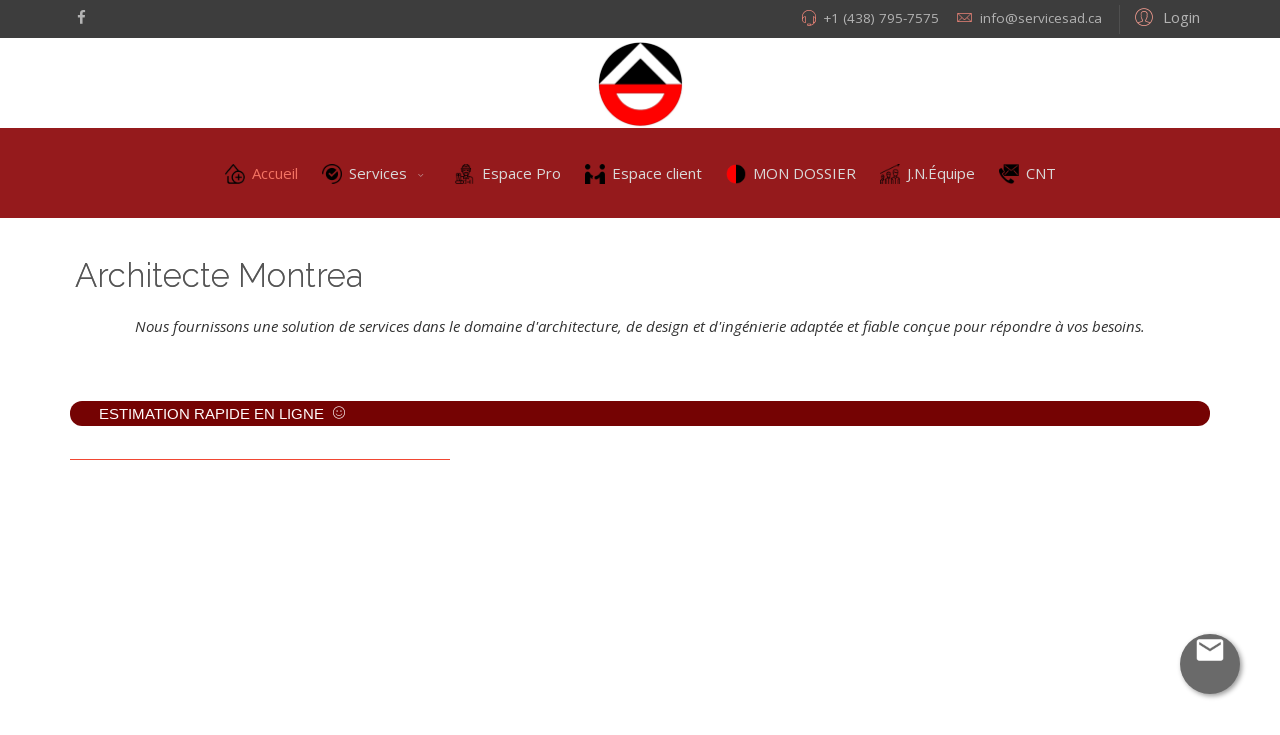

--- FILE ---
content_type: text/html; charset=utf-8
request_url: https://groupad.ca/index.php/accueil
body_size: 14536
content:
<!DOCTYPE html>
<html lang="en" xmlns="http://www.w3.org/1999/xhtml" xml:lang="fr-ca" lang="fr-ca" dir="ltr">
        <head>
        <meta http-equiv="X-UA-Compatible" content="IE=edge">
        <meta name="viewport" content="width=device-width, initial-scale=1">
                <!-- head -->
        <base href="https://groupad.ca/index.php/accueil" />
	<meta http-equiv="content-type" content="text/html; charset=utf-8" />
	<title>Group AD - Accueil</title>
	<link href="/images/logos/icon_png_1.png" rel="shortcut icon" type="image/vnd.microsoft.icon" />
	<link href="https://groupad.ca/component/search/?Itemid=101&amp;format=opensearch" rel="search" title="Valider Group AD" type="application/opensearchdescription+xml" />
	<link href="/components/com_sppagebuilder/assets/css/animate.min.css?217b811579be5321f877111c3a09a761" rel="stylesheet" type="text/css" />
	<link href="/components/com_sppagebuilder/assets/css/sppagebuilder.css?217b811579be5321f877111c3a09a761" rel="stylesheet" type="text/css" />
	<link href="/media/com_icagenda/icicons/style.css?2f8d3169c264e7a402148f4faa6c58ce" rel="stylesheet" type="text/css" />
	<link href="//fonts.googleapis.com/css?family=Open+Sans:300,300italic,regular,italic,600,600italic,700,700italic,800,800italic&amp;subset=latin,latin-ext" rel="stylesheet" type="text/css" />
	<link href="//fonts.googleapis.com/css?family=Raleway:100,100italic,200,200italic,300,300italic,regular,italic,500,500italic,600,600italic,700,700italic,800,800italic,900,900italic&amp;subset=latin" rel="stylesheet" type="text/css" />
	<link href="/templates/flex/css/bootstrap.min.css" rel="stylesheet" type="text/css" />
	<link href="/templates/flex/css/font-awesome.min.css" rel="stylesheet" type="text/css" />
	<link href="/templates/flex/css/legacy.css" rel="stylesheet" type="text/css" />
	<link href="/templates/flex/css/template.css" rel="stylesheet" type="text/css" />
	<link href="/templates/flex/css/presets/preset1.css" rel="stylesheet" type="text/css" class="preset" />
	<link href="/templates/flex/css/custom.css" rel="stylesheet" type="text/css" />
	<link href="/plugins/system/helix3/assets/css/pagebuilder.css" rel="stylesheet" type="text/css" />
	<style type="text/css">
@media(min-width: 1400px) {.sppb-row-container { max-width: 1320px; }}#hello-summer .sppb-shape-container.sppb-top-shape > svg{
width: 100%;max-width: 100%;
height: 50px;
}
@media (max-width: 1199.98px) {#hello-summer .sppb-shape-container.sppb-top-shape > svg{width: 150%;max-width: 150%;height: 50px;}}
@media (max-width: 991.98px) {#hello-summer .sppb-shape-container.sppb-top-shape > svg{width: 150%;max-width: 150%;height: 50px;}}
@media (max-width: 767.98px) {#hello-summer .sppb-shape-container.sppb-top-shape > svg{width: 140%;max-width: 140%;height: 40px;}}
@media (max-width: 575.98px) {#hello-summer .sppb-shape-container.sppb-top-shape > svg{width: 140%;max-width: 140%;height: 40px;}}#hello-summer .sppb-shape-container.sppb-top-shape > svg path, #hello-summer .sppb-shape-container.sppb-top-shape > svg polygon{fill:#ffffff;}.sp-page-builder .page-content #section-id-1481992733{padding-top:20px;padding-right:10px;padding-bottom:2px;padding-left:10px;}#column-wrap-id-1481992734{max-width:100%;flex-basis:100%;}@media (max-width:1199.98px) {#column-wrap-id-1481992734{max-width:100%;flex-basis:100%;}}@media (max-width:991.98px) {#column-wrap-id-1481992734{max-width:100%;flex-basis:100%;}}@media (max-width:767.98px) {#column-wrap-id-1481992734{max-width:100%;flex-basis:100%;}}@media (max-width:575.98px) {#column-wrap-id-1481992734{max-width:100%;flex-basis:100%;}}#sppb-addon-1515935681777 h2.sppb-addon-title {00font-size:38px;line-height:36px;text-shadow:0 0 0 #777;text-transform:none; }@media (min-width:768px) and (max-width:991px) {#sppb-addon-1515935681777 h2.sppb-addon-title {00font-size:35px;line-height:48px;}#sppb-addon-1515935681777 h2.sppb-addon-title span, #sppb-addon-1515935681777 h2.sppb-addon-title span b {line-height:48px;}}@media (max-width:767px) {#sppb-addon-1515935681777 h2.sppb-addon-title {00font-size:35px;line-height:48px;}#sppb-addon-1515935681777 h2.sppb-addon-title span, #sppb-addon-1515935681777 h2.sppb-addon-title span b {line-height:48px;}}#sppb-addon-1515935681777 h2.loading-bar .cd-words-wrapper::after {height:2px;}#sppb-addon-1515935681777 h2.sppb-addon-title #headline-1515935681777, #sppb-addon-1515935681777 h2.sppb-addon-title #headline-1515935681777 i, #sppb-addon-1515935681777 h2.sppb-addon-title #headline-1515935681777 span, #sppb-addon-1515935681777 h2.sppb-addon-title #headline-1515935681777 b {color:#555}#sppb-addon-1515935681777 h2.sppb-addon-title #headline-1515935681778, #sppb-addon-1515935681777 h2.sppb-addon-title #headline-1515935681778 i, #sppb-addon-1515935681777 h2.sppb-addon-title #headline-1515935681778 span, #sppb-addon-1515935681777 h2.sppb-addon-title #headline-1515935681778 b {font-weight:normal;color:}#sppb-addon-1481992735{box-shadow:0px 0px 0px 0px ;}#sppb-addon-wrapper-1481992735{margin-top:10px;margin-right:auto;margin-bottom:10px;margin-left:auto;}#sppb-addon-1481992735 .sppb-addon-title{margin-bottom:15px;}#sppb-addon-1481992735 .sppb-addon-text-block{text-align:center;}.sp-page-builder .page-content #section-id-1674326946526{background-image:url(/);background-repeat:no-repeat;background-size:cover;background-attachment:fixed;background-position:0 0;}.sp-page-builder .page-content #section-id-1674326946526{padding-top:50px;padding-right:0px;padding-bottom:3px;padding-left:0px;margin-top:0px;margin-right:0px;margin-bottom:0px;margin-left:0px;}#column-id-1674326946525{border-radius:0px;}#column-wrap-id-1674326946525{max-width:100%;flex-basis:100%;}@media (max-width:1199.98px) {#column-wrap-id-1674326946525{max-width:100%;flex-basis:100%;}}@media (max-width:991.98px) {#column-wrap-id-1674326946525{max-width:100%;flex-basis:100%;}}@media (max-width:767.98px) {#column-wrap-id-1674326946525{max-width:100%;flex-basis:100%;}}@media (max-width:575.98px) {#column-wrap-id-1674326946525{max-width:100%;flex-basis:100%;}}#column-id-1674326946525 .sppb-column-overlay{border-radius:0px;}#sppb-addon-1674326946529 .sppb-btn{box-shadow:0px 0px 0px 0px #c81515;}#sppb-addon-1674326946529{color:#ffffff;border-radius:57px;}#sppb-addon-wrapper-1674326946529{margin-bottom:30px;}@media (max-width:1199.98px) {#sppb-addon-wrapper-1674326946529{margin-bottom:20px;}}@media (max-width:991.98px) {#sppb-addon-wrapper-1674326946529{margin-bottom:20px;}}@media (max-width:767.98px) {#sppb-addon-wrapper-1674326946529{margin-bottom:10px;}}@media (max-width:575.98px) {#sppb-addon-wrapper-1674326946529{margin-bottom:10px;}}#sppb-addon-1674326946529 {background-color:#750303;}#sppb-addon-1674326946529 a {color:#fffbfb;}#sppb-addon-1674326946529 a:hover,#sppb-addon-1674326946529 a:focus,#sppb-addon-1674326946529 a:active {color:#cc0f0f;}#sppb-addon-1674326946529 .sppb-btn { font-family:Helvetica; }#sppb-addon-1674326946529 #btn-1674326946529.sppb-btn-info{font-weight:200;text-transform:uppercase;}.sp-page-builder .page-content #section-id-1481992736{padding-top:0px;padding-right:0px;padding-bottom:NaNpx;padding-left:0px;margin-top:0px;margin-right:0px;margin-bottom:0px;margin-left:0px;}#column-wrap-id-1481992737{max-width:33.333333333333%;flex-basis:33.333333333333%;}@media (max-width:1199.98px) {#column-wrap-id-1481992737{max-width:33.333333333333%;flex-basis:33.333333333333%;}}@media (max-width:991.98px) {#column-wrap-id-1481992737{max-width:100%;flex-basis:100%;}}@media (max-width:767.98px) {#column-wrap-id-1481992737{max-width:100%;flex-basis:100%;}}@media (max-width:575.98px) {#column-wrap-id-1481992737{max-width:100%;flex-basis:100%;}}#column-wrap-id-1481992738{max-width:33.333333333333%;flex-basis:33.333333333333%;}@media (max-width:1199.98px) {#column-wrap-id-1481992738{max-width:33.333333333333%;flex-basis:33.333333333333%;}}@media (max-width:991.98px) {#column-wrap-id-1481992738{max-width:100%;flex-basis:100%;}}@media (max-width:767.98px) {#column-wrap-id-1481992738{max-width:100%;flex-basis:100%;}}@media (max-width:575.98px) {#column-wrap-id-1481992738{max-width:100%;flex-basis:100%;}}#sppb-addon-1481992739 .sppb-divider {margin-bottom:40px;}#sppb-addon-1481992739 .sppb-divider {border-bottom-width:1px;border-bottom-style:solid;}#column-wrap-id-1481992740{max-width:33.333333333333%;flex-basis:33.333333333333%;}@media (max-width:1199.98px) {#column-wrap-id-1481992740{max-width:33.333333333333%;flex-basis:33.333333333333%;}}@media (max-width:991.98px) {#column-wrap-id-1481992740{max-width:100%;flex-basis:100%;}}@media (max-width:767.98px) {#column-wrap-id-1481992740{max-width:100%;flex-basis:100%;}}@media (max-width:575.98px) {#column-wrap-id-1481992740{max-width:100%;flex-basis:100%;}}.sp-page-builder .page-content #section-id-1583610676814{padding-top:16px;padding-right:0px;padding-bottom:50px;padding-left:0px;margin-top:0px;margin-right:0px;margin-bottom:0px;margin-left:0px;}.sp-page-builder .page-content #section-id-1638402263289{padding-top:50px;padding-right:0px;padding-bottom:50px;padding-left:0px;margin-top:0px;margin-right:0px;margin-bottom:0px;margin-left:0px;}#column-id-1638402263290{border-radius:0px;}#column-wrap-id-1638402263290{max-width:100%;flex-basis:100%;}@media (max-width:1199.98px) {#column-wrap-id-1638402263290{max-width:100%;flex-basis:100%;}}@media (max-width:991.98px) {#column-wrap-id-1638402263290{max-width:100%;flex-basis:100%;}}@media (max-width:767.98px) {#column-wrap-id-1638402263290{max-width:100%;flex-basis:100%;}}@media (max-width:575.98px) {#column-wrap-id-1638402263290{max-width:100%;flex-basis:100%;}}#column-id-1638402263290 .sppb-column-overlay{border-radius:0px;}.sp-page-builder .page-content #section-id-1640794146788{padding-top:50px;padding-right:0px;padding-bottom:50px;padding-left:0px;margin-top:0px;margin-right:0px;margin-bottom:0px;margin-left:0px;}#column-id-1640794146789{border-radius:0px;}#column-wrap-id-1640794146789{max-width:100%;flex-basis:100%;}@media (max-width:1199.98px) {#column-wrap-id-1640794146789{max-width:100%;flex-basis:100%;}}@media (max-width:991.98px) {#column-wrap-id-1640794146789{max-width:100%;flex-basis:100%;}}@media (max-width:767.98px) {#column-wrap-id-1640794146789{max-width:100%;flex-basis:100%;}}@media (max-width:575.98px) {#column-wrap-id-1640794146789{max-width:100%;flex-basis:100%;}}#column-id-1640794146789 .sppb-column-overlay{border-radius:0px;}.sp-page-builder .page-content #hello-summer{background-image:url(/images/2020/03/07/studioa-ad-montreal-architecture-technologue-en-architecture-architecte-montreal-4.jpg);background-repeat:no-repeat;background-size:cover;background-position:50% 50%;}.sp-page-builder .page-content #hello-summer{padding-top:100px;padding-bottom:90px;padding-left:0px;}#column-id-1481992742{padding-top:30px;padding-bottom:30px;box-shadow:0px 0px 0px 0px ;}#column-wrap-id-1481992742{max-width:50%;flex-basis:50%;}@media (max-width:1199.98px) {#column-wrap-id-1481992742{max-width:50%;flex-basis:50%;}}@media (max-width:991.98px) {#column-wrap-id-1481992742{max-width:100%;flex-basis:100%;}}@media (max-width:767.98px) {#column-wrap-id-1481992742{max-width:100%;flex-basis:100%;}}@media (max-width:575.98px) {#column-wrap-id-1481992742{max-width:100%;flex-basis:100%;}}#sppb-addon-1583610676824 .sppb-divider {margin-bottom:40px;}#sppb-addon-1583610676824 .sppb-divider {height:2px;}#sppb-addon-1583610676854 .sppb-divider {margin-bottom:40px;}#sppb-addon-1583610676854 .sppb-divider {height:2px;}#sppb-addon-1583610676851 .sppb-divider {margin-bottom:40px;}#sppb-addon-1583610676851 .sppb-divider {height:2px;}#sppb-addon-1583610676848 .sppb-divider {margin-bottom:40px;}#sppb-addon-1583610676848 .sppb-divider {height:2px;}#column-id-1481992744{padding-top:10px;padding-bottom:10px;box-shadow:0px 0px 0px 0px ;}@media (max-width:1199.98px) {#column-id-1481992744{padding-top:10px;padding-right:10px;padding-bottom:10px;padding-left:10px;}}@media (max-width:991.98px) {#column-id-1481992744{padding-top:10px;padding-right:10px;padding-bottom:10px;padding-left:10px;}}@media (max-width:767.98px) {#column-id-1481992744{padding-top:10px;padding-right:30px;padding-bottom:10px;padding-left:30px;}}@media (max-width:575.98px) {#column-id-1481992744{padding-top:10px;padding-right:30px;padding-bottom:10px;padding-left:30px;}}#column-wrap-id-1481992744{max-width:50%;flex-basis:50%;}@media (max-width:1199.98px) {#column-wrap-id-1481992744{max-width:50%;flex-basis:50%;}}@media (max-width:991.98px) {#column-wrap-id-1481992744{max-width:100%;flex-basis:100%;}}@media (max-width:767.98px) {#column-wrap-id-1481992744{max-width:100%;flex-basis:100%;}}@media (max-width:575.98px) {#column-wrap-id-1481992744{max-width:100%;flex-basis:100%;}}.sp-page-builder .page-content #section-id-1516528626989{background-image:linear-gradient(90deg, rgba(34, 107, 138, 0.05) 0%, rgba(130, 208, 232, 0.3) 100%);}.sp-page-builder .page-content #section-id-1516528626989{margin-top:-20px;}#column-id-1516528626988{border-radius:0px;}#column-wrap-id-1516528626988{max-width:100%;flex-basis:100%;}@media (max-width:1199.98px) {#column-wrap-id-1516528626988{max-width:100%;flex-basis:100%;}}@media (max-width:991.98px) {#column-wrap-id-1516528626988{max-width:100%;flex-basis:100%;}}@media (max-width:767.98px) {#column-wrap-id-1516528626988{max-width:100%;flex-basis:100%;}}@media (max-width:575.98px) {#column-wrap-id-1516528626988{max-width:100%;flex-basis:100%;}}#column-id-1516528626988 .sppb-column-overlay{border-radius:0px;}#sppb-addon-1516528626992{box-shadow:0px 0px 0px 0px ;}#sppb-addon-1516528626992 .sppb-empty-space {padding-bottom:20px;}.sp-page-builder .page-content #section-id-1585599176284{padding-top:30px;padding-right:10px;padding-bottom:0px;padding-left:0px;}#column-wrap-id-1585599176376{max-width:100%;flex-basis:100%;}@media (max-width:1199.98px) {#column-wrap-id-1585599176376{max-width:100%;flex-basis:100%;}}@media (max-width:991.98px) {#column-wrap-id-1585599176376{max-width:100%;flex-basis:100%;}}@media (max-width:767.98px) {#column-wrap-id-1585599176376{max-width:100%;flex-basis:100%;}}@media (max-width:575.98px) {#column-wrap-id-1585599176376{max-width:100%;flex-basis:100%;}}#sppb-addon-1585599176377 .sppb-addon-title{margin-bottom:15px;}#sppb-addon-1585599176377 .sppb-addon-title{font-size:37px;}#sppb-addon-1585599176377 .sppb-addon-text-block{text-align:center;}.sp-page-builder .page-content #section-id-1585599176287{margin-top:0px;margin-right:0px;margin-bottom:0px;margin-left:0px;}#column-wrap-id-1585599176379{max-width:33.333333333333%;flex-basis:33.333333333333%;}@media (max-width:1199.98px) {#column-wrap-id-1585599176379{max-width:33.333333333333%;flex-basis:33.333333333333%;}}@media (max-width:991.98px) {#column-wrap-id-1585599176379{max-width:100%;flex-basis:100%;}}@media (max-width:767.98px) {#column-wrap-id-1585599176379{max-width:100%;flex-basis:100%;}}@media (max-width:575.98px) {#column-wrap-id-1585599176379{max-width:100%;flex-basis:100%;}}#column-wrap-id-1585599176380{max-width:33.333333333333%;flex-basis:33.333333333333%;}@media (max-width:1199.98px) {#column-wrap-id-1585599176380{max-width:33.333333333333%;flex-basis:33.333333333333%;}}@media (max-width:991.98px) {#column-wrap-id-1585599176380{max-width:100%;flex-basis:100%;}}@media (max-width:767.98px) {#column-wrap-id-1585599176380{max-width:100%;flex-basis:100%;}}@media (max-width:575.98px) {#column-wrap-id-1585599176380{max-width:100%;flex-basis:100%;}}#sppb-addon-1585599176381 .sppb-divider {border-bottom-width:1px;border-bottom-style:solid;}#column-wrap-id-1585599176382{max-width:33.333333333333%;flex-basis:33.333333333333%;}@media (max-width:1199.98px) {#column-wrap-id-1585599176382{max-width:33.333333333333%;flex-basis:33.333333333333%;}}@media (max-width:991.98px) {#column-wrap-id-1585599176382{max-width:100%;flex-basis:100%;}}@media (max-width:767.98px) {#column-wrap-id-1585599176382{max-width:100%;flex-basis:100%;}}@media (max-width:575.98px) {#column-wrap-id-1585599176382{max-width:100%;flex-basis:100%;}}.sp-page-builder .page-content #section-id-1585599176290{padding-top:30px;padding-right:0px;padding-bottom:0px;padding-left:0px;}#column-wrap-id-1585599176384{max-width:100%;flex-basis:100%;}@media (max-width:1199.98px) {#column-wrap-id-1585599176384{max-width:100%;flex-basis:100%;}}@media (max-width:991.98px) {#column-wrap-id-1585599176384{max-width:100%;flex-basis:100%;}}@media (max-width:767.98px) {#column-wrap-id-1585599176384{max-width:100%;flex-basis:100%;}}@media (max-width:575.98px) {#column-wrap-id-1585599176384{max-width:100%;flex-basis:100%;}}.sp-page-builder .page-content #section-id-1586791383370{padding-top:50px;padding-right:0px;padding-bottom:50px;padding-left:0px;margin-top:0px;margin-right:0px;margin-bottom:0px;margin-left:0px;}#column-id-1586791383369{border-radius:0px;}#column-wrap-id-1586791383369{max-width:100%;flex-basis:100%;}@media (max-width:1199.98px) {#column-wrap-id-1586791383369{max-width:100%;flex-basis:100%;}}@media (max-width:991.98px) {#column-wrap-id-1586791383369{max-width:100%;flex-basis:100%;}}@media (max-width:767.98px) {#column-wrap-id-1586791383369{max-width:100%;flex-basis:100%;}}@media (max-width:575.98px) {#column-wrap-id-1586791383369{max-width:100%;flex-basis:100%;}}#column-id-1586791383369 .sppb-column-overlay{border-radius:0px;}#sppb-addon-1586791383385{box-shadow:0 0 0 0 #ffffff;}#sppb-addon-1586791383385{border-radius:0px;}#sppb-addon-wrapper-1586791383385{margin-bottom:30px;}@media (max-width:1199.98px) {#sppb-addon-wrapper-1586791383385{margin-bottom:20px;}}@media (max-width:991.98px) {#sppb-addon-wrapper-1586791383385{margin-bottom:20px;}}@media (max-width:767.98px) {#sppb-addon-wrapper-1586791383385{margin-bottom:10px;}}@media (max-width:575.98px) {#sppb-addon-wrapper-1586791383385{margin-bottom:10px;}}body.site {background-color:#ffffff;}body{font-family:Open Sans, sans-serif; font-size:15px; font-weight:normal; }h1{font-family:Raleway, sans-serif; font-size:40px; font-weight:100; }h2{font-family:Raleway, sans-serif; font-size:33px; font-weight:300; }h3{font-family:Raleway, sans-serif; font-size:27px; font-weight:normal; }h4{font-family:Raleway, sans-serif; font-size:23px; font-weight:normal; }h5{font-family:Raleway, sans-serif; font-size:20px; font-weight:500; }h6{font-family:Raleway, sans-serif; font-size:17px; font-weight:600; }.sp-megamenu-parent{font-family:Open Sans, sans-serif; font-size:15px; font-weight:normal; }#sp-top-bar{ background-color:#3d3d3d;color:#d4d4d4;padding:5px 0 4px; }#sp-top-bar a{color:#b3b3b3;}#sp-top-bar a:hover{color:#d1d1d1;}#sp-logo-centered{ background-image:url("/images/svg/section-background-stripes-gentle.svg");background-repeat:repeat;background-color:#ffffff;color:#f0f0f0;padding:50 0 50 0;margin:50 0 50 0; }#sp-logo-centered a{color:#e0e0e0;}#sp-logo-centered a:hover{color:#ffffff;}#sp-header{ background-color:#951a1c;color:#d9d9d9; }#sp-header a{color:#d9d9d9;}#sp-header a:hover{color:#ffffff;}#sp-page-title{ background-color:#a8a8a8; }#sp-footer{ background-color:#363839;color:#9c9c9c; }#sp-footer a{color:#bdbdbd;}#sp-footer a:hover{color:#ff7a7a;}.offcanvas-menu{}.offcanvas-menu ul li a{color: }.offcanvas-menu .offcanvas-inner .search input.inputbox{border-color: }#sp-header .top-search-wrapper .icon-top-wrapper,#sp-header .top-search-wrapper .icon-top-wrapper >i:before,.sp-megamenu-wrapper > .sp-megamenu-parent >li >a,.sp-megamenu-wrapper #offcanvas-toggler,#sp-header .modal-login-wrapper span,#sp-header .ap-my-account i.pe-7s-user,#sp-header .ap-my-account .info-text,#sp-header .mod-languages,.logo,#cart-menu,#cd-menu-trigger,.cd-cart,.cd-cart > i{height:90px;line-height:90px;}.total_products{top:calc(90px / 2 - 22px);}#sp-header,.transparent-wrapper{height:90px;}.transparent,.sticky-top{}#sp-header #sp-menu .sp-megamenu-parent >li >a,#sp-header #sp-menu .sp-megamenu-parent li .sp-dropdown >li >a,#sp-header .top-search-wrapper .icon-top-wrapper i,#sp-header #cd-menu-trigger i,#sp-header .cd-cart i,#sp-header .top-search-wrapper{}#sp-header #sp-menu .sp-dropdown .sp-dropdown-inner{}#sp-header #sp-menu .sp-dropdown .sp-dropdown-inner li.sp-menu-item >a,#sp-header #sp-menu .sp-dropdown .sp-dropdown-inner li.sp-menu-item.separator >a,#sp-header #sp-menu .sp-dropdown .sp-dropdown-inner li.sp-menu-item.separator >a:hover,#sp-header .sp-module-content ul li a,#sp-header .vm-menu .vm-title{}.sticky .logo,.sticky #cart-menu,.sticky #cd-menu-trigger,.sticky .cd-cart,.sticky .cd-cart >i,.sticky .menu-is-open >i,#sp-header.sticky .modal-login-wrapper span,#sp-header.sticky .ap-my-account i.pe-7s-user,#sp-header.sticky .ap-my-account .info-text,#sp-header.sticky .mod-languages,#sp-header.sticky .top-search-wrapper .icon-top-wrapper,#sp-header.sticky .top-search-wrapper .icon-top-wrapper >i:before,.sticky .sp-megamenu-wrapper > .sp-megamenu-parent >li >a,.sticky .sp-megamenu-wrapper #offcanvas-toggler,.sticky #sp-logo a.logo{ height:70px;line-height:70px; } .sticky .total_products{top: calc(70px / 2 - 22px);} .sticky .sticky__wrapper{ height:70px; -webkit-animation-name:fade-in-down;animation-name:fade-in-down;}.sticky .sticky__wrapper .sp-sticky-logo {height:70px;}.sticky.onepage .sticky__wrapper,.sticky.white .sticky__wrapper,.sticky.transparent .sticky__wrapper{} #sp-header.sticky #sp-menu .sp-megamenu-wrapper .sp-megamenu-parent >li >a,#sp-header.sticky .top-search-wrapper,#sp-header.sticky .top-search-wrapper .icon-top-wrapper i,#sp-header.sticky #cd-menu-trigger i,#sp-header.sticky .cd-cart i{;}#sp-header.sticky #sp-menu .sp-megamenu-wrapper .sp-megamenu-parent >li.active>a,#sp-header.sticky #sp-menu .sp-megamenu-wrapper .sp-megamenu-parent >li.current-item>a,#sp-header.sticky #sp-menu .sp-megamenu-wrapper .sp-megamenu-parent >li.sp-has-child.active>a,.sticky #offcanvas-toggler >i,.sticky #offcanvas-toggler >i:hover{color:;} 
	</style>
	<script type="application/json" class="joomla-script-options new">{"csrf.token":"dac6b801df7134e9d8effa2bd10ad545","system.paths":{"root":"","base":""},"system.keepalive":{"interval":300000,"uri":"\/component\/ajax\/?format=json"}}</script>
	<script src="/components/com_sppagebuilder/assets/js/common.js" type="text/javascript"></script>
	<script src="/media/system/js/core.js?2f8d3169c264e7a402148f4faa6c58ce" type="text/javascript"></script>
	<script src="/media/jui/js/jquery.min.js?2f8d3169c264e7a402148f4faa6c58ce" type="text/javascript"></script>
	<script src="/media/jui/js/jquery-noconflict.js?2f8d3169c264e7a402148f4faa6c58ce" type="text/javascript"></script>
	<script src="/media/jui/js/jquery-migrate.min.js?2f8d3169c264e7a402148f4faa6c58ce" type="text/javascript"></script>
	<script src="/components/com_sppagebuilder/assets/js/jquery.parallax.js?217b811579be5321f877111c3a09a761" type="text/javascript"></script>
	<script src="/components/com_sppagebuilder/assets/js/sppagebuilder.js?217b811579be5321f877111c3a09a761" defer="defer" type="text/javascript"></script>
	<script src="/components/com_sppagebuilder/assets/js/addons/text_block.js" type="text/javascript"></script>
	<script src="/templates/flex/js/bootstrap.min.js" type="text/javascript"></script>
	<script src="/templates/flex/js/modernizr.js" type="text/javascript"></script>
	<script src="/templates/flex/js/SmoothScroll-1.4.6.js" type="text/javascript"></script>
	<script src="/templates/flex/js/jquery.easing.min.js" type="text/javascript"></script>
	<script src="/templates/flex/js/main.js" type="text/javascript"></script>
	<!--[if lt IE 9]><script src="/media/system/js/polyfill.event.js?2f8d3169c264e7a402148f4faa6c58ce" type="text/javascript"></script><![endif]-->
	<script src="/media/system/js/keepalive.js?2f8d3169c264e7a402148f4faa6c58ce" type="text/javascript"></script>
	<script type="text/javascript">
var im_base = "https://groupad.ca";var im_extrabase = "";
var sp_preloader = '0';
var sp_offanimation = 'default';

var stickyHeaderVar = '1';
window.addEvent("domready",function(){Element.prototype.hide=function(){}});
	</script>
	<meta property="article:author" content="ServicesAD"/>
	<meta property="article:published_time" content="2018-01-25 17:10:22"/>
	<meta property="article:modified_time" content="2023-06-13 21:53:36"/>
	<meta property="og:locale" content="fr-CA" />
	<meta property="og:title" content="Accueil" />
	<meta property="og:type" content="website" />
	<meta property="og:url" content="https://groupad.ca/index.php/accueil" />
	<meta property="og:site_name" content="Group AD" />
	<meta name="twitter:card" content="summary" />
	<meta name="twitter:site" content="Group AD" />

                <script type="text/javascript">function add_chatinline(){var hccid=23769252;var nt=document.createElement("script");nt.async=true;nt.src="https://mylivechat.com/chatinline.aspx?hccid="+hccid;var ct=document.getElementsByTagName("script")[0];ct.parentNode.insertBefore(nt,ct);}
add_chatinline(); </script>
    <meta data-intl-tel-input-cdn-path="/components/com_nicepage/assets/intlTelInput/" /></head>
    <body class="site com-sppagebuilder view-page no-layout no-task itemid-101 fr-ca ltr sticky-header layout-fluid off-canvas-menu-init">
    
    	        <div class="body-wrapper off-canvas-menu-wrap">
            <div class="body-innerwrapper body_innerwrapper_overflow">
    			<section id="sp-top-bar"><div class="container"><div class="row"><div id="sp-top1" class="col-xs-12 col-sm-6 col-md-4"><div class="sp-column mobile-centered"><ul class="social-icons"><li><a target="_blank" href="https://www.facebook.com/studioad.ca"><i class="fa fa-facebook"></i></a></li></ul></div></div><div id="sp-top2" class="col-xs-12 col-sm-6 col-md-8"><div class="sp-column pull-right"><div class="sp-module "><div class="sp-module-content"><div class="modal-login-wrapper">
	<span class="top-divider"></span>
    <div class="ap-modal-login" >
        <span class="ap-login">
            <a href="#" role="button" data-toggle="modal" data-target="#login">
                <i class="pe pe-7s-user"></i>
                <span class="info-content">
                Login                </span>
            </a>  
        </span>
    
        <!--Modal-->
        <div id="login" class="modal fade modal-login" tabindex="-1" role="dialog" aria-labelledby="myModalLabel" aria-hidden="true">
            <div class="modal-dialog">
                <!-- Modal content-->
                <div class="modal-content">
                    <div class="modal-header">
                        <button type="button" class="close" data-dismiss="modal" aria-hidden="true"><i class="pe pe-7s-close-circle"></i></button>
                        <h2 class="title"><i class="pe pe-7s-user"></i>Connexion</h2>
                    </div>
                    <div class="modal-body">
    
                        <form action="/accueil" method="post" id="modal-login-form" >
                                                        <fieldset class="userdata">
                                <input id="modallgn-username" placeholder="Identifiant" type="text" name="username" class="input-block-level" required="required"  />
                                <input id="modallgn-passwd" type="password" placeholder="Mot de passe" name="password" class="input-block-level" required="required" />
                                                                <div class="clearfix"></div>
                                                                    <div class="modlgn-remember remember-wrap">
                                        <input id="modallgn-remember" type="checkbox" name="remember" class="inputbox" value="yes"/>
                                        <label for="modallgn-remember">Se souvenir de moi</label>
                                    </div>
                                                                <div class="button-wrap pull-left">
                                    <input type="submit" name="Submit" class="btn btn-primary" value="Connexion" />
                                </div>
                                <div class="forget-name-link pull-right">
                                    Forgot <a href="/component/users/remind?Itemid=936">
                                    Username</a> or <a href="/component/users/reset?Itemid=936">
                                    Password</a> ?                                </div>
    
                                <input type="hidden" name="option" value="com_users" />
                                <input type="hidden" name="task" value="user.login" />
                                <input type="hidden" name="return" value="aHR0cHM6Ly9ncm91cGFkLmNhL2luZGV4LnBocC9hY2N1ZWls" />
                                <input type="hidden" name="dac6b801df7134e9d8effa2bd10ad545" value="1" />                            </fieldset>
                                                    </form>
    
                    </div>
                    <!--/Modal body-->
    
                                                <div class="modal-footer">
                        New Here?                             <a href="/component/users/registration?Itemid=936">
                                Créer un compte                            </a>
                         </div>
                                            <!--/Modal footer-->
                </div> <!-- Modal content-->
            </div> <!-- /.modal-dialog -->
        </div><!--/Modal-->
    </div>
</div></div></div><ul class="sp-contact-info"><li class="sp-contact-phone"><i class="pe pe-7s-headphones" aria-hidden="true"></i> <a href="tel:+1(438)795-7575">+1 (438) 795-7575</a></li><li class="sp-contact-email"><i class="pe pe-7s-mail" aria-hidden="true"></i> <span id="cloakc1adc3e89f62f5dce19ed9d25dea3d4a">Cette adresse courriel est protégée contre les robots spammeurs. Vous devez activer le JavaScript pour la visualiser.</span><script type='text/javascript'>
				document.getElementById('cloakc1adc3e89f62f5dce19ed9d25dea3d4a').innerHTML = '';
				var prefix = '&#109;a' + 'i&#108;' + '&#116;o';
				var path = 'hr' + 'ef' + '=';
				var addyc1adc3e89f62f5dce19ed9d25dea3d4a = '&#105;nf&#111;' + '&#64;';
				addyc1adc3e89f62f5dce19ed9d25dea3d4a = addyc1adc3e89f62f5dce19ed9d25dea3d4a + 's&#101;rv&#105;c&#101;s&#97;d' + '&#46;' + 'c&#97;';
				var addy_textc1adc3e89f62f5dce19ed9d25dea3d4a = '&#105;nf&#111;' + '&#64;' + 's&#101;rv&#105;c&#101;s&#97;d' + '&#46;' + 'c&#97;';document.getElementById('cloakc1adc3e89f62f5dce19ed9d25dea3d4a').innerHTML += '<a ' + path + '\'' + prefix + ':' + addyc1adc3e89f62f5dce19ed9d25dea3d4a + '\'>'+addy_textc1adc3e89f62f5dce19ed9d25dea3d4a+'<\/a>';
		</script></li></ul></div></div></div></div></section><section id="sp-logo-centered" class="centered"><div class="container"><div class="row"><div id="sp-logo" class="col-sm-12 col-md-12"><div class="sp-column centered"><a class="logo" href="/"><img class="sp-default-logo hidden-xs" src="/images/logos/ret145.png" alt="Group AD"><img style="max-width:758px;max-height:727px;" class="sp-retina-logo hidden-xs" src="/images/logos/ret145.png" alt="Group AD"><img class="sp-default-logo visible-xs-block" src="/images/logos/ret145.png" alt="Group AD"></a></div></div></div></div></section><header id="sp-header" class="centered"><div class="container"><div class="row"><div id="sp-menu" class="col-sm-10 col-md-10"><div class="sp-column centered">			<div class="sp-megamenu-wrapper">
				<a id="offcanvas-toggler" class="visible-sm visible-xs" href="#" aria-label="Menu"><i class="fa fa-bars" aria-hidden="true" title="Menu"></i></a>
				<ul class="sp-megamenu-parent menu-fade-down-fade-up hidden-sm hidden-xs"><li class="sp-menu-item current-item active"><a  href="/accueil"  ><img src="/images/home.png" alt="Accueil" /><span class="image-title">Accueil</span> </a></li><li class="sp-menu-item sp-has-child"><a  href="/nos-services"  ><img src="/images/nos_services.png" alt="Services" /><span class="image-title">Services</span> </a><div class="sp-dropdown sp-dropdown-main sp-menu-right" style="width: 252px;"><div class="sp-dropdown-inner"><ul class="sp-dropdown-items"><li class="sp-menu-item sp-has-child"><a  href="/nos-services/architecture"  >Architecture</a><div class="sp-dropdown sp-dropdown-sub sp-menu-right" style="width: 252px;"><div class="sp-dropdown-inner"><ul class="sp-dropdown-items"><li class="sp-menu-item"><a  href="/nos-services/architecture/technologue-en-architecture"  >Technologue en architecture</a></li></ul></div></div></li><li class="sp-menu-item"><a  href="/nos-services/design"  >Design</a></li><li class="sp-menu-item"><a  href="/nos-services/animation-ad"  >Animation AD</a></li><li class="sp-menu-item"><a  href="/nos-services/ingenieurs-en-batiment"  >Ingénieurs en bâtiment</a></li></ul></div></div></li><li class="sp-menu-item"><a  href="https://releve.groupad.ca/" rel="noopener noreferrer" target="_blank" ><img src="/images/espace_pro.png" alt="Espace Pro" /><span class="image-title">Espace Pro</span> </a></li><li class="sp-menu-item"><a  href="/espace-client"  ><img src="/images/espace_client.png" alt="Espace client" /><span class="image-title">Espace client</span> </a></li><li class="sp-menu-item"><a  href="/component/virtuemart/?Itemid=907"  ><img src="/images/Mon_dossier_2.png" alt="MON DOSSIER" /><span class="image-title">MON DOSSIER</span> </a></li><li class="sp-menu-item"><a  href="/joindre-notre-equipe"  ><img src="/images/carrier.png" alt="J.N.Équipe" /><span class="image-title">J.N.Équipe</span> </a></li><li class="sp-menu-item"><a  href="/contactez-nous"  ><img src="/images/Contactez_nous.png" alt="CNT" /><span class="image-title">CNT</span> </a></li></ul>			</div>
		</div></div><div id="sp-topsearch" class="col-xs-1 col-sm-1 col-md-2 hidden-md hidden-lg hidden-sm hidden-xs"><div class="sp-column"><div class="sp-module "><div class="sp-module-content">
<div style="display:inline-block;" class="top-search-wrapper">

	<div class="icon-top-wrapper">
		<!-- 
        <i class="fa fa-search search-open-icon" aria-hidden="true"></i>
		<i class="fa fa-times search-close-icon" aria-hidden="true"></i> 
        -->
        <i class="pe pe-7s-search search-open-icon" aria-hidden="true"></i>
		<i class="pe pe-7s-close search-close-icon" aria-hidden="true"></i>
	</div>

	<div class="row top-search-input-wrap" id="top-search-input-wrap">
		<div class="top-search-wrap">
			<div class="searchwrapper">
				<form action="/accueil" method="post">
					<div class="search">
						<div class="top-search-wrapper"><div class="sp_search_input"><input name="searchword" maxlength="200"  class="mod-search-searchword inputbox" type="text" size="20" value="Recherche..."  onblur="if (this.value=='') this.value='Recherche...';" onfocus="if (this.value=='Recherche...') this.value='';" /></div></div>						<input type="hidden" name="task" value="search" />
						<input type="hidden" name="option" value="com_search" />
						<input type="hidden" name="Itemid" value="101" />
					</div>
				</form>
			</div> <!-- /.searchwrapper -->
		</div> <!-- /.col-sm-6 -->
	</div> <!-- /.row -->
</div> <!-- /.top-search-wrapper -->	</div></div></div></div></div></div></header><section id="sp-page-title"><div class="row"><div id="sp-title" class="col-sm-12 col-md-12"><div class="sp-column"></div></div></div></section><section id="sp-main-body"><div class="row"><div id="sp-component" class="col-sm-12 col-md-12"><div class="sp-column "><div id="system-message-container">
	</div>
<div id="sp-page-builder" class="sp-page-builder  page-84" x-data="easystoreProductList">

	
	<div class="page-content" x-data="easystoreProductDetails">
				<section id="section-id-1481992733" class="sppb-section" ><div class="sppb-row-container"><div class="sppb-row"><div class="sppb-col-sm-12  " id="column-wrap-id-1481992734"><div id="column-id-1481992734" class="sppb-column  " ><div class="sppb-column-addons"><div id="sppb-addon-wrapper-1515935681777" class="sppb-addon-wrapper  addon-root-animated-headlines"><div id="sppb-addon-1515935681777" class="clearfix  "     ><div class="sppb-addon-animated_headlines sppb-text-center "><h2 class="sppb-addon-title cd-headline zoom reset-width"><span class="cd-words-wrapper match-height"><b id="headline-1515935681777" class="is-visible match-height animated_headline">Architecte Montreal</b><b id="headline-1515935681778" class=" match-height animated_headline">Ingenieur en structure a Montreal</b><b id="headline-1515935681779" class=" match-height animated_headline">Technologue en architecture  Montreal</b><b id="headline-1515935681780" class=" match-height animated_headline">Designer d'interieur Montreal</b></span></h2></div></div></div><div id="sppb-addon-wrapper-1481992735" class="sppb-addon-wrapper  addon-root-text-block"><div id="sppb-addon-1481992735" class="clearfix  "     ><div class="sppb-addon sppb-addon-text-block " ><div class="sppb-addon-content"><em>Nous fournissons une solution de services dans le domaine d'architecture, de design et d'ing&eacute;nierie adapt&eacute;e et fiable con&ccedil;ue pour r&eacute;pondre &agrave; vos besoins.<br /></em></div></div></div></div></div></div></div></div></div></section><section id="section-id-1674326946526" class="sppb-section" ><div class="sppb-row-overlay"></div><div class="sppb-row-container"><div class="sppb-row"><div class="sppb-col-md-12  " id="column-wrap-id-1674326946525"><div id="column-id-1674326946525" class="sppb-column " ><div class="sppb-column-addons"><div id="sppb-addon-wrapper-1674326946529" class="sppb-addon-wrapper  addon-root-button"><div id="sppb-addon-1674326946529" class="clearfix  sppb-wow fadeInLeft  "  data-sppb-wow-duration="300ms"     ><div class="sppb-text-center"><a href="/espace-client" id="btn-1674326946529" class="sppb-btn  sppb-btn-info sppb-btn-square">Estimation rapide en ligne <i style="margin-left:5px;margin-right:-1px;" class="pe pe-7s-smile"></i></a></div></div></div></div></div></div></div></div></section><section id="section-id-1481992736" class="sppb-section" ><div class="sppb-row-container"><div class="sppb-row"><div class="sppb-col-sm-4  " id="column-wrap-id-1481992737"><div id="column-id-1481992737" class="sppb-column " ><div class="sppb-column-addons"></div></div></div><div class="sppb-col-sm-4  " id="column-wrap-id-1481992738"><div id="column-id-1481992738" class="sppb-column  " ><div class="sppb-column-addons"><div id="sppb-addon-wrapper-1481992739" class="sppb-addon-wrapper  addon-root-divider"><div id="sppb-addon-1481992739" class="clearfix  "     ><div class="sppb-divider sppb-divider-border major_color"></div></div></div></div></div></div><div class="sppb-col-sm-4  " id="column-wrap-id-1481992740"><div id="column-id-1481992740" class="sppb-column " ><div class="sppb-column-addons"></div></div></div></div></div></section><section id="section-id-1583610676814" class="sppb-section" ><div class="sppb-row-container"><div class="sppb-row"></div></div></section><section id="section-id-1638402263289" class="sppb-section sppb-wow zoomInUp"  data-sppb-wow-duration="300ms"><div class="sppb-row-container"><div class="sppb-row"><div class="sppb-col-md-12  " id="column-wrap-id-1638402263290"><div id="column-id-1638402263290" class="sppb-column " ><div class="sppb-column-addons"></div></div></div></div></div></section><section id="section-id-1640794146788" class="sppb-section sppb-wow zoomInUp"  data-sppb-wow-duration="300ms"><div class="sppb-row-container"><div class="sppb-row"><div class="sppb-col-md-12  " id="column-wrap-id-1640794146789"><div id="column-id-1640794146789" class="sppb-column " ><div class="sppb-column-addons"></div></div></div></div></div></section><section id="hello-summer" class="sppb-section parallax-2 sppb-row-have-ext-bg" ><div class="sppb-shape-container sppb-top-shape  sppb-shape-to-front"><svg xmlns="http://www.w3.org/2000/svg" viewBox="0 0 1000 84.94" preserveAspectRatio="none">
    <path d="M0,0V72.94c14.46,5.89,32.38,10.5,54.52.26,110.25-51,120.51,23.71,192.6-4.3,144.73-56.23,154.37,49.44,246.71,4.64C637,4.05,622.19,124.16,757.29,66.21c93-39.91,108.38,54.92,242.71-8.25V0Z" style="fill-rule:evenodd;opacity:0.33"/>
    <path d="M0,0V52.83c131.11,59.9,147-32.91,239.24,6.65,135.09,58,120.24-62.16,263.46,7.34,92.33,44.8,102-60.88,246.71-4.64,72.1,28,82.35-46.71,192.6,4.3,23.95,11.08,43,4.78,58-1.72V0Z" style="fill-rule:evenodd;opacity:0.66"/>
    <path d="M0,0V24.26c15.6,6.95,35.77,15.41,61.78,3.38,110.25-51,120.51,23.71,192.6-4.3C399.11-32.89,408.75,72.79,501.08,28,644.3-41.51,629.45,78.6,764.54,20.65,855.87-18.53,872.34,72.12,1000,15.7V0Z" style="fill-rule:evenodd"/>
</svg></div><div class="sppb-youtube-video-bg hidden"><iframe class="sppb-youtube-iframe" src="//www.youtube.com/embed/zVfJu7mgqzs?playlist=zVfJu7mgqzs&iv_load_policy=3&enablejsapi=1&disablekb=1&autoplay=1&controls=0&showinfo=0&rel=0&loop=1&wmode=transparent&widgetid=1&mute=1" frameborder="0" allowfullscreen></iframe></div><div class="sppb-row-overlay"></div><div class="sppb-row-container"><div class="sppb-row"><div class="sppb-col-md-6  " id="column-wrap-id-1481992742"><div id="column-id-1481992742" class="sppb-column  " ><div class="sppb-column-addons"><div id="sppb-addon-wrapper-1583610676824" class="sppb-addon-wrapper  addon-root-divider"><div id="sppb-addon-1583610676824" class="clearfix  "     ><div class="sppb-divider sppb-divider- major_color"></div></div></div><div id="sppb-addon-wrapper-1583610676854" class="sppb-addon-wrapper  addon-root-divider"><div id="sppb-addon-1583610676854" class="clearfix  "     ><div class="sppb-divider sppb-divider- major_color"></div></div></div><div id="sppb-addon-wrapper-1583610676851" class="sppb-addon-wrapper  addon-root-divider"><div id="sppb-addon-1583610676851" class="clearfix  "     ><div class="sppb-divider sppb-divider- major_color"></div></div></div><div id="sppb-addon-wrapper-1583610676848" class="sppb-addon-wrapper  addon-root-divider"><div id="sppb-addon-1583610676848" class="clearfix  "     ><div class="sppb-divider sppb-divider- major_color"></div></div></div></div></div></div><div class="sppb-col-md-6  sppb-hidden-sm sppb-hidden-xs " id="column-wrap-id-1481992744"><div id="column-id-1481992744" class="sppb-column  " ><div class="sppb-column-addons"></div></div></div></div></div></section><div id="section-id-1516528626989" class="sppb-section" ><div class="sppb-container-inner"><div class="sppb-row sppb-no-gutter"><div class="sppb-col-md-12  " id="column-wrap-id-1516528626988"><div id="column-id-1516528626988" class="sppb-column " ><div class="sppb-column-addons"><div id="sppb-addon-wrapper-1516528626992" class="sppb-addon-wrapper  addon-root-empty-space"><div id="sppb-addon-1516528626992" class="clearfix  "     ><div class="sppb-empty-space  clearfix"></div></div></div></div></div></div></div></div></div><section id="section-id-1585599176284" class="sppb-section" ><div class="sppb-row-container"><div class="sppb-row"><div class="sppb-col-sm-12  " id="column-wrap-id-1585599176376"><div id="column-id-1585599176376" class="sppb-column  " ><div class="sppb-column-addons"><div id="sppb-addon-wrapper-1585599176377" class="sppb-addon-wrapper  addon-root-text-block"><div id="sppb-addon-1585599176377" class="clearfix  "     ><div class="sppb-addon sppb-addon-text-block " ><h2 class="sppb-addon-title">Bienvenue</h2><div class="sppb-addon-content"><em style="color: #777;">Chez Services AD</em></div></div></div></div></div></div></div></div></div></section><section id="section-id-1585599176287" class="sppb-section" ><div class="sppb-row-container"><div class="sppb-row"><div class="sppb-col-sm-4  " id="column-wrap-id-1585599176379"><div id="column-id-1585599176379" class="sppb-column " ><div class="sppb-column-addons"></div></div></div><div class="sppb-col-sm-4  " id="column-wrap-id-1585599176380"><div id="column-id-1585599176380" class="sppb-column  " ><div class="sppb-column-addons"><div id="sppb-addon-wrapper-1585599176381" class="sppb-addon-wrapper  addon-root-divider"><div id="sppb-addon-1585599176381" class="clearfix  "     ><div class="sppb-divider sppb-divider-border major_color"></div></div></div></div></div></div><div class="sppb-col-sm-4  " id="column-wrap-id-1585599176382"><div id="column-id-1585599176382" class="sppb-column " ><div class="sppb-column-addons"></div></div></div></div></div></section><div id="section-id-1585599176290" class="sppb-section" ><div class="sppb-container-inner"><div class="sppb-row"><div class="sppb-col-sm-12  " id="column-wrap-id-1585599176384"><div id="column-id-1585599176384" class="sppb-column " ><div class="sppb-column-addons"></div></div></div></div></div></div><section id="section-id-1586791383370" class="sppb-section" ><div class="sppb-row-container"><div class="sppb-row"><div class="sppb-col-md-12  " id="column-wrap-id-1586791383369"><div id="column-id-1586791383369" class="sppb-column " ><div class="sppb-column-addons"><div id="sppb-addon-wrapper-1586791383385" class="sppb-addon-wrapper  addon-root-text-block"><div id="sppb-addon-1586791383385" class="clearfix  "     ><div class="sppb-addon sppb-addon-text-block " ><div class="sppb-addon-content"><div class="gmail_default"><br />Notre soci&eacute;t&eacute; d&rsquo;architecture est une entreprise bas&eacute;e au Qu&eacute;bec plus pr&eacute;cis&eacute;ment au niveau de la ville de Montr&eacute;al. L&rsquo;architecture &agrave; Montr&eacute;al est notre principal domaine de pr&eacute;dilection et nous proposons une large gamme de services &agrave; ce propos. <br />Nous &eacute;voluons dans l&rsquo;architecture industrielle, l&rsquo;architecture commerciale, l&rsquo;architecture r&eacute;sidentielle ainsi que l&rsquo;architecture institutionnelle. Notre &eacute;quipe est compos&eacute;e d&rsquo;experts sp&eacute;cialis&eacute;s en architecture et qui aident les clients dans la r&eacute;alisation de leurs diff&eacute;rents projets de construction. Nous &eacute;voluons ainsi dans les constructions neuves ainsi que les r&eacute;novations au niveau des diff&eacute;rentes zones de la ville de Montr&eacute;al. Chacun de nos experts intervient dans un domaine sp&eacute;cifique de l&rsquo;architecture &agrave; Montr&eacute;al et apporte sa touche de professionnalisme dans chaque projet. Tous les membres de notre &eacute;quipe sont dot&eacute;s de l&rsquo;ensemble des qualifications et des certifications requises pour exercer leurs fonctions. L&rsquo;&eacute;quipe travaille ensemble dans la conception de plans architecturaux, dans la construction, dans la r&eacute;novation, dans le design, dans l&rsquo;agencement int&eacute;rieur, etc. <br />Nous travaillons avec soin avec chaque client afin de lui permettre de mettre en place le plan de son architecture en fonction de ses besoins et de son budget. Nous vous assistons afin que vous puissiez &eacute;laborer un plan personnalis&eacute; et fa&ccedil;onn&eacute; &agrave; votre image. Notre &eacute;quipe se charge de tout ce qui est li&eacute; au d&eacute;veloppement des devis et des plans qui permettent l&rsquo;am&eacute;nagement d&rsquo;un magnifique espace adapt&eacute;. Notre soci&eacute;t&eacute; d&rsquo;architecture vous permet d&rsquo;obtenir l&rsquo;espace de vos r&ecirc;ves avec toutes les fonctionnalit&eacute;s qui vont avec. <br />Notre principale mission est d&rsquo;aider les personnes &agrave; concr&eacute;tiser leurs r&ecirc;ves. Nous leur permettrons de r&eacute;aliser la construction de la maison qu&rsquo;ils ont toujours r&ecirc;v&eacute;e d&rsquo;avoir ou bien de proc&eacute;der &agrave; des travaux de r&eacute;novation afin de l&rsquo;embellir et de lui donner un aspect nouveau. Quels que soient vos r&ecirc;ves en mati&egrave;re de construction, notre agence saura les r&eacute;aliser avec un respect total des normes et de vos pr&eacute;f&eacute;rences de personnalisation. Nous vous fournissons des services de qualit&eacute; avec des tarifs tr&egrave;s abordables et &agrave; la port&eacute;e de tous. Nous vous garantissons les meilleurs services. <br /><br />Planifiez vos futurs projets avec nous! Contactez nos agents &agrave; tous sujets et toutes questions! Remplissez le formulaire et recevez l'offre de nos services dans les d&eacute;lais records!&nbsp;On peut vous accompagner dans tous vos d&eacute;marches avec des professionnels comme:Architecte Montr&eacute;al&nbsp;Technologue en architecture MontrealIng&eacute;nieur en structure Montr&eacute;al&nbsp;Design d'int&eacute;rieur Montr&eacute;al&nbsp;Inspecteur en b&acirc;timent Montreal, Inspecteur pr&eacute;achat Montr&eacute;al,</div>
- Ou bien vous voulez construire v&ocirc;tre propre maison de vos r&ecirc;ves qui va r&eacute;pondre a vos besoins, vos go&ucirc;ts et votre budget?<br />Utilisez nos services pour les particuliers, entrepreneurs et promoteurs immobilier.<br />Laissez nous vous guider, &eacute;tudier la faisabilit&eacute; de votre projet et d&eacute;marrer les processus n&eacute;cessaires afin d'obtenir votre permis de construction.&nbsp;<br />Les plans faite par des proffessionels &nbsp;vont bien servir &nbsp;pour obtenir des prix de la construction ce qui vous permettra de bien organiser votre budget.<br />Choisissez le bouton " soumettre votre projet " et remplissez le formulaire en indiquant le type de la construction, l'adresse et des autres d&eacute;tails du projet.<br />Vous allez recevoir une soumission d&eacute;taill&eacute;e dans les prochaines &nbsp;heures.<br />Studio Ad - Architecture- Ingenierie- Design&nbsp;<br />- Nous &eacute;coutons vos id&eacute;es&nbsp;<br />- Nous analysons la faisabilit&eacute;&nbsp;<br />- Nous d&eacute;marrons votre projet</div></div></div></div></div></div></div></div></div></section>
			</div>
</div></div></div></div></section><footer id="sp-footer"><div class="container"><div class="row"><div id="sp-footer1" class="col-sm-12 col-md-12"><div class="sp-column"><span class="sp-copyright">© 2026  All Rights Reserved. Powered by Studio AD</a></span></div></div></div></div></footer>            </div> <!-- /.body-innerwrapper -->
        </div> <!-- /.body-wrapper -->
        
        <!-- Off Canvas Menu -->
        <div class="offcanvas-menu">
            <a href="#" class="close-offcanvas" aria-label="Close"><i class="fa fa-remove" aria-hidden="true"></i></a>
            <div class="offcanvas-inner">
                                    <div class="sp-module "><div class="sp-module-content"><div class="search flex-search">
	<form action="/accueil" method="post">
		<input name="searchword" id="mod-search-searchword" maxlength="200"  class="inputbox search-query" type="text" size="20" placeholder="Recherche..." />		<input type="hidden" name="task" value="search" />
		<input type="hidden" name="option" value="com_search" />
		<input type="hidden" name="Itemid" value="101" />
	</form>
</div>
</div></div><div class="sp-module "><div class="sp-module-content"><ul class="accordion-menu ">
<li class="item-101 current active"><a href="/accueil" > <img src="/images/home.png" alt="Accueil" /><span class="image-title">Accueil</span> </a></li><li class="item-616 deeper parent"><a href="/nos-services" > <img src="/images/nos_services.png" alt="Services" /><span class="image-title">Services</span> </a><span class="accordion-menu-toggler collapsed" data-toggle="collapse" data-target="#collapse-menu-616-335"><i class="open-icon fa fa-angle-down"></i></span><ul class="collapse" id="collapse-menu-616-335"><li class="item-752 deeper parent"><a href="/nos-services/architecture" > Architecture</a><span class="accordion-menu-toggler collapsed" data-toggle="collapse" data-target="#collapse-menu-752-335"><i class="open-icon fa fa-angle-down"></i></span><ul class="collapse" id="collapse-menu-752-335"><li class="item-759"><a href="/nos-services/architecture/technologue-en-architecture" > Technologue en architecture</a></li></ul></li><li class="item-733"><a href="/nos-services/design" > Design</a></li><li class="item-761"><a href="/nos-services/animation-ad" > Animation AD</a></li><li class="item-762"><a href="/nos-services/ingenieurs-en-batiment" > Ingénieurs en bâtiment</a></li></ul></li><li class="item-626"><a href="https://releve.groupad.ca/" target="_blank" > <img src="/images/espace_pro.png" alt="Espace Pro" /><span class="image-title">Espace Pro</span> </a></li><li class="item-728 deeper"><a href="/espace-client" > <img src="/images/espace_client.png" alt="Espace client" /><span class="image-title">Espace client</span> </a><span class="accordion-menu-toggler collapsed" data-toggle="collapse" data-target="#collapse-menu-728-335"><i class="open-icon fa fa-angle-down"></i></span><ul class="collapse" id="collapse-menu-728-335"><li class="item-1550"><a href="/espace-client-2/releve-de-batiment-heures-estimees" > Heures estimées</a></li><li class="item-1576"><a href="/espace-client-2/releve-de-batiment-heures-estimees-2" > Tableau de conformite</a></li></ul></li><li class="item-907"><a href="/component/virtuemart/?Itemid=907" > <img src="/images/Mon_dossier_2.png" alt="MON DOSSIER" /><span class="image-title">MON DOSSIER</span> </a></li><li class="item-730"><a href="/joindre-notre-equipe" > <img src="/images/carrier.png" alt="J.N.Équipe" /><span class="image-title">J.N.Équipe</span> </a></li><li class="item-671"><a href="/contactez-nous" > <img src="/images/Contactez_nous.png" alt="CNT" /><span class="image-title">CNT</span> </a></li></ul>
</div></div>
                                </div> <!-- /.offcanvas-inner -->
        </div> <!-- /.offcanvas-menu -->

        </html>)-->
<script type="text/javascript">function add_chatinline(){var hccid=73153152;var nt=document.createElement("script");nt.async=true;nt.src="https://mylivechat.com/chatinline.aspx?hccid="+hccid;var ct=document.getElementsByTagName("script")[0];ct.parentNode.insertBefore(nt,ct);}
add_chatinline();</script>
    
        
        <!-- Preloader -->
        
    </body>
</html>

--- FILE ---
content_type: text/css
request_url: https://groupad.ca/templates/flex/css/custom.css
body_size: -37
content:
#sp-header a {
  color: #222;
}
.btn-light, .sppb-btn-light {
  color: #f14833;
}

.btn-light:hover, .sppb-btn-light:hover {
  color: #5cb85c;}

.float-left{float:left; margin-right: 10px;}
 h5 {
  margin-top: 20px;
  margin-bottom: 40px;}
.commenter{float:right;color:#f14833;}
.technician{color: #5cb85c;}